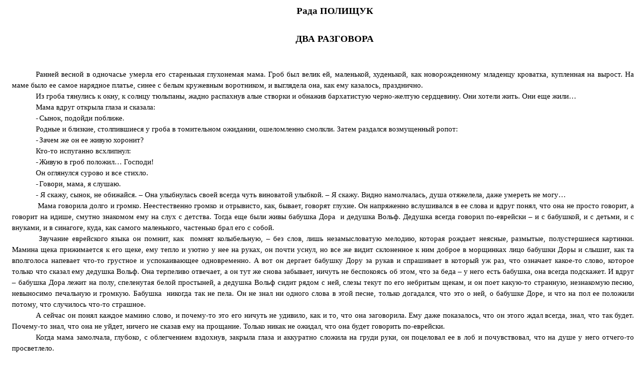

--- FILE ---
content_type: text/html; charset=windows-1251
request_url: https://sunround.com/club/journals/32polish.htm
body_size: 19260
content:
<html><head><title>Artikl</title>
<meta name="Keywords" content="литература проза поэзия израиль израильская русскоязычная рассказы стихи повести эссе  критика статьи обсуждения клуб литераторов писатели поэты тель-авив иерусалим культура реферат сочинение юмор история журналистика пресса журналы  газеты израильтянин репатриант политика терроризм   Э.Баух Д.Байдак Р.Бальмина Н.Басовский Г. Вальдберг Л.Бурштейн   А.Воронель Н.Воронель   Р.Глебова Ф.Гойхман В.Голков M.Заборов М.Зив А.Карабчиевский А.Катаева-Венгер  Э.Корман Шарон рабин нетаниягу Л.Левинзон П.Литвиненко П.Лукаш Г.Марговский П.Межурицкий (секретарь) З.Палванова И.Рисс В.Розен Анна Файн А.Хаенко  Б.Ханукаев М.Черный Д.Шехтер Я.Шехтер Федерация Союзов писателей государства Израиль,  Эфраим Баух, Виталий Кабаков, Нэля Васильницкая, Неся Неплох,    Василий Аксенов,     Елена Аксельрод,    Анатолий Алексин,   Андрей Битов,    Михаил Давидзон,    Андрей Дементьев,     Александр Каневский,     Феликс Кривин,     Ицхак Мерас,    Леонид Финкель,    Александр Шойхет, Анатолий Гланц, Игорь Павлов, Борис Херсонский, Белла Верникова, Татьяна Мартынова, Юрий Михайлик, Петр Межурицкий, Сергей Четвертков, Мария Галина, Валерий Бодылев, Рита Бальмина, Феликс Гойхман, Анна Сон, Павел Лукаш, Владимир Лукаш, Ефим Ярошевский, Ольга Ильницкая, Олег Губарь, Анна Божко, Семен Гринберг, Сусанна Ланс, Елена Гассий, Борис Пастернак"> 

<link rel="stylesheet" type="text/css" href="../main.css">
<META HTTP-EQUIV="Content-Type" CONTENT="text/html; charset=windows-1251"> 
</head>

<p class="MsoNormal" align="center" style="text-align: center; text-indent: 35.4pt; line-height: 150%; margin-left: -2.0cm; margin-right: -18.25pt; margin-top: 0cm; margin-bottom: .0001pt">
<b><span lang="RU" style="font-size:14.0pt;
line-height:150%">Рада ПОЛИЩУК</span></b></p>
<p class="MsoNormal" align="center" style="text-align: center; text-indent: 35.4pt; line-height: 150%; margin-left: -2.0cm; margin-right: -18.25pt; margin-top: 0cm; margin-bottom: .0001pt">
<b><span lang="RU" style="font-size:14.0pt;
line-height:150%">&nbsp;</span></b></p>
<p class="MsoNormal" align="center" style="text-align: center; text-indent: 35.4pt; line-height: 150%; margin-left: -2.0cm; margin-right: -18.25pt; margin-top: 0cm; margin-bottom: .0001pt">
<b><span lang="RU" style="font-size:14.0pt;
line-height:150%">ДВА РАЗГОВОРА</span></b></p>
<p class="MsoNormal" align="center" style="text-align: center; text-indent: 35.4pt; line-height: 150%; margin-left: -2.0cm; margin-right: -18.25pt; margin-top: 0cm; margin-bottom: .0001pt">
<b><span lang="EN-US" style="font-size: 11.0pt; line-height: 150%">&nbsp;</span></b></p>
<p class="MsoNormal" align="center" style="text-align: center; text-indent: 35.4pt; line-height: 150%; margin-left: -2.0cm; margin-right: -18.25pt; margin-top: 0cm; margin-bottom: .0001pt">&nbsp;</p>
<p class="MsoNormal" style="text-align: justify; text-indent: 35.4pt; line-height: 150%; margin-left: -2.0cm; margin-right: -18.25pt; margin-top: 0cm; margin-bottom: .0001pt">
<span lang="RU" style="font-size:11.0pt;line-height:150%">Ранней весной в 
одночасье умерла его старенькая глухонемая мама. Гроб был велик ей, маленькой, 
худенькой, как новорожденному младенцу кроватка, купленная на вырост. На маме 
было ее самое нарядное платье, синее с белым кружевным воротником, и выглядела 
она, как ему казалось, празднично.</span></p>
<p class="MsoNormal" style="text-align: justify; text-indent: 35.4pt; line-height: 150%; margin-left: -2.0cm; margin-right: -18.25pt; margin-top: 0cm; margin-bottom: .0001pt">
<span lang="RU" style="font-size:11.0pt;line-height:150%">Из гроба тянулись к 
окну, к солнцу тюльпаны, жадно распахнув алые створки и обнажив бархатистую 
черно-желтую сердцевину. Они хотели жить. Они еще жили…</span></p>
<p class="MsoNormal" style="text-align: justify; text-indent: 35.4pt; line-height: 150%; margin-left: -2.0cm; margin-right: -18.25pt; margin-top: 0cm; margin-bottom: .0001pt">
<span lang="RU" style="font-size:11.0pt;line-height:150%">Мама вдруг открыла 
глаза и сказала: </span></p>
<p class="MsoNormal" style="text-align: justify; text-indent: 35.4pt; line-height: 150%; margin-left: -2.0cm; margin-right: -18.25pt; margin-top: 0cm; margin-bottom: .0001pt">
<span lang="RU" style="font-size:11.0pt;line-height:150%">-<span style="font:7.0pt &quot;Times New Roman&quot;">
</span></span><span lang="RU" style="font-size:11.0pt;
line-height:150%">Сынок, подойди поближе.</span></p>
<p class="MsoBodyText" style="text-indent: 35.4pt; line-height: 150%; margin-left: -2.0cm; margin-right: -18.25pt; margin-top: 0cm; margin-bottom: .0001pt">
<span lang="RU" style="font-size:11.0pt;line-height:
150%">Родные и близкие, столпившиеся у гроба в томительном 
ожидании, ошеломленно смолкли. Затем раздался возмущенный 
ропот:</span></p>
<p class="MsoNormal" style="text-align: justify; text-indent: 35.4pt; line-height: 150%; margin-left: -2.0cm; margin-right: -18.25pt; margin-top: 0cm; margin-bottom: .0001pt">
<span lang="RU" style="font-size:11.0pt;line-height:150%">-<span style="font:7.0pt &quot;Times New Roman&quot;">
</span></span><span lang="RU" style="font-size:11.0pt;
line-height:150%">Зачем же он ее живую хоронит?</span></p>
<p class="MsoNormal" style="text-align: justify; text-indent: 35.4pt; line-height: 150%; margin-left: -2.0cm; margin-right: -18.25pt; margin-top: 0cm; margin-bottom: .0001pt">
<span lang="RU" style="font-size:11.0pt;line-height:150%">Кто-то испуганно 
всхлипнул:</span></p>
<p class="MsoNormal" style="text-align: justify; text-indent: 35.4pt; line-height: 150%; margin-left: -2.0cm; margin-right: -18.25pt; margin-top: 0cm; margin-bottom: .0001pt">
<span lang="RU" style="font-size:11.0pt;line-height:150%">-<span style="font:7.0pt &quot;Times New Roman&quot;">
</span></span><span lang="RU" style="font-size:11.0pt;
line-height:150%">Живую в гроб положил… Господи!</span></p>
<p class="MsoNormal" style="text-align: justify; text-indent: 35.4pt; line-height: 150%; margin-left: -2.0cm; margin-right: -18.25pt; margin-top: 0cm; margin-bottom: .0001pt">
<span lang="RU" style="font-size:11.0pt;line-height:150%">Он оглянулся сурово и 
все стихло.</span></p>
<p class="MsoNormal" style="text-align: justify; text-indent: 35.4pt; line-height: 150%; margin-left: -2.0cm; margin-right: -18.25pt; margin-top: 0cm; margin-bottom: .0001pt">
<span lang="RU" style="font-size:11.0pt;line-height:150%">-<span style="font:7.0pt &quot;Times New Roman&quot;">
</span></span><span lang="RU" style="font-size:11.0pt;
line-height:150%">Говори, мама, я слушаю.</span></p>
<p class="MsoBodyTextIndent" style="text-indent: 35.4pt; line-height: 150%; margin-left: -2.0cm; margin-right: -18.25pt; margin-top: 0cm; margin-bottom: .0001pt">
<span lang="RU" style="font-size:11.0pt;
line-height:150%">- Я скажу, сынок, не обижайся. – Она улыбнулась своей всегда 
чуть виноватой улыбкой. – Я скажу. Видно намолчалась, душа отяжелела, даже 
умереть не могу…</span></p>
<p class="MsoBodyTextIndent" style="text-indent: 35.4pt; line-height: 150%; margin-left: -2.0cm; margin-right: -18.25pt; margin-top: 0cm; margin-bottom: .0001pt">
<span lang="RU" style="font-size:11.0pt;
line-height:150%">&nbsp;Мама говорила долго и громко. Неестественно громко и 
отрывисто, как, бывает, говорят глухие. Он напряженно вслушивался в ее слова и 
вдруг понял, что она не просто говорит, а говорит на идише, смутно знакомом ему 
на слух с детства. Тогда еще были живы бабушка Дора&nbsp; и дедушка Вольф. Дедушка 
всегда говорил по-еврейски – и с бабушкой, и с детьми, и с внуками, и в 
синагоге, куда, как самого маленького, частенько брал его с собой.</span></p>
<p class="MsoBodyTextIndent" style="text-indent: 35.4pt; line-height: 150%; margin-left: -2.0cm; margin-right: -18.25pt; margin-top: 0cm; margin-bottom: .0001pt">
<span lang="RU" style="font-size:11.0pt;
line-height:150%">&nbsp;Звучание еврейского языка он помнит, как&nbsp; помнят колыбельную, 
– без слов, лишь незамысловатую мелодию, которая рождает неясные, размытые, 
полустершиеся картинки. Мамина щека прижимается к его щеке, ему тепло и уютно у 
нее на руках, он почти уснул, но все же видит склоненное к ним доброе в 
морщинках лицо бабушки Доры и слышит, как та вполголоса напевает что-то грустное 
и успокаивающее одновременно. А вот он дергает бабушку Дору за рукав и 
спрашивает в который уж раз, что означает какое-то слово, которое только что 
сказал ему дедушка Вольф. Она терпеливо отвечает, а он тут же снова забывает, 
ничуть не беспокоясь об этом, что за беда – у него есть бабушка, она всегда 
подскажет. И вдруг – бабушка Дора лежит на полу, спеленутая белой простыней, а 
дедушка Вольф сидит рядом с ней, слезы текут по его небритым щекам, и он поет 
какую-то странную, незнакомую песню, невыносимо печальную и громкую. Бабушка&nbsp; 
никогда так не пела. Он не знал ни одного слова в этой песне, только догадался, 
что это о ней, о бабушке Доре, и что на пол ее положили потому, что случилось 
что-то страшное. </span></p>
<p class="MsoNormal" style="text-align: justify; text-indent: 35.4pt; line-height: 150%; margin-left: -2.0cm; margin-right: -18.25pt; margin-top: 0cm; margin-bottom: .0001pt">
<span lang="RU" style="font-size:11.0pt;line-height:150%">А сейчас он понял 
каждое мамино слово, и почему-то это его ничуть не удивило, как и то, что она 
заговорила. Ему даже показалось, что он этого ждал всегда, знал, что так будет. 
Почему-то знал, что она не уйдет, ничего не сказав ему на прощание. Только никак 
не ожидал, что она будет говорить по-еврейски.</span></p>
<p class="MsoNormal" style="text-align: justify; text-indent: 35.4pt; line-height: 150%; margin-left: -2.0cm; margin-right: -18.25pt; margin-top: 0cm; margin-bottom: .0001pt">
<span lang="RU" style="font-size:11.0pt;line-height:150%">Когда мама замолчала, 
глубоко, с облегчением вздохнув, закрыла глаза и аккуратно сложила на груди 
руки, он поцеловал ее в лоб и почувствовал, что на душе у него отчего-то 
просветлело.</span></p>
<p class="MsoNormal" style="text-align: justify; text-indent: 35.4pt; line-height: 150%; margin-left: -2.0cm; margin-right: -18.25pt; margin-top: 0cm; margin-bottom: .0001pt">
<span lang="RU" style="font-size:11.0pt;line-height:150%">&nbsp;</span></p>
<p class="MsoNormal" style="text-align: justify; text-indent: 35.4pt; line-height: 150%; margin-left: -2.0cm; margin-right: -18.25pt; margin-top: 0cm; margin-bottom: .0001pt">
<span lang="RU" style="font-size:11.0pt;line-height:150%">&nbsp;Гробовую тишину 
разбил резкий пронзительный звон…</span></p>
<p class="MsoNormal" style="text-align: justify; text-indent: 35.4pt; line-height: 150%; margin-left: -2.0cm; margin-right: -18.25pt; margin-top: 0cm; margin-bottom: .0001pt">
<span lang="RU" style="font-size:11.0pt;line-height:150%">Нажав на кнопку 
будильника, он спрыгнул на пол, потянулся до хруста, зевнул, и наступило 
обычное, буднее утро. Он делал зарядку, принимал душ, ел овсяную кашу, пил кофе, 
лениво перелистывая газету, – все как обычно. А внутри что-то ныло и скреблось, 
будто случилось непоправимое или вот-вот случится. Он попытался вспомнить, не 
поссорился ли вчера с женой или с сыном. Да нет, чепуха какая, они никогда не 
ссорятся. И на работе у него все в порядке. У него вообще все хорошо, он человек 
преуспевающий и благополучный.</span></p>
<p class="MsoNormal" style="text-align: justify; text-indent: 35.4pt; line-height: 150%; margin-left: -2.0cm; margin-right: -18.25pt; margin-top: 0cm; margin-bottom: .0001pt">
<span lang="RU" style="font-size:11.0pt;line-height:150%">Тогда&nbsp; - что же?</span></p>
<p class="MsoNormal" style="text-align: justify; text-indent: 35.4pt; line-height: 150%; margin-left: -2.0cm; margin-right: -18.25pt; margin-top: 0cm; margin-bottom: .0001pt">
<span lang="RU" style="font-size:11.0pt;line-height:150%">Поделился своим 
настроением с женой. Она пожала плечами спросонья, пробормотала:</span></p>
<p class="MsoNormal" style="text-align: justify; text-indent: 35.4pt; line-height: 150%; margin-left: -2.0cm; margin-right: -18.25pt; margin-top: 0cm; margin-bottom: .0001pt">
<span lang="RU" style="font-size:11.0pt;line-height:150%">-<span style="font:7.0pt &quot;Times New Roman&quot;">
</span></span><span lang="RU" style="font-size:11.0pt;
line-height:150%">Может, приснилось что-нибудь?</span></p>
<p class="MsoNormal" style="text-align: justify; text-indent: 35.4pt; line-height: 150%; margin-left: -2.0cm; margin-right: -18.25pt; margin-top: 0cm; margin-bottom: .0001pt">
<span lang="RU" style="font-size:11.0pt;line-height:150%">-<span style="font:7.0pt &quot;Times New Roman&quot;">
</span></span><span lang="RU" style="font-size:11.0pt;
line-height:150%">Да нет, ты же знаешь – мне никогда ничего не снится.</span></p>
<p class="MsoBodyTextIndent" style="text-indent: 35.4pt; line-height: 150%; margin-left: -2.0cm; margin-right: -18.25pt; margin-top: 0cm; margin-bottom: .0001pt">
<span lang="RU" style="font-size:11.0pt;
line-height:150%">И все же задумался, припоминая. Нет, не помнит.</span></p>
<p class="MsoNormal" style="text-align: justify; text-indent: 35.4pt; line-height: 150%; margin-left: -2.0cm; margin-right: -18.25pt; margin-top: 0cm; margin-bottom: .0001pt">
<span lang="RU" style="font-size:11.0pt;line-height:150%">Но прежде, чем выйти 
из дома, сам не знает зачем, заглянул в комнату матери. Несмотря на ранний час, 
она не спала, одетая и тщательно, будто на праздник, причесанная, сидела на 
диванчике и что-то читала. Он залюбовался ею: высокий пучок белых пушистых волос 
на затылке, изящный поворот головы, длинные черные ресницы и глаза 
голубые-голубые, как летнее небо ранним утром. «Моя мама самая красивая» – 
подумал восхищенно, как в детстве, и вдруг словно впервые увидел, как похожа она 
на бабушку Дору, про которую все говорили&nbsp; - красавица, королева, и ему это 
очень нравилось, хотя бабушка всегда казалась ему старенькой. А мама нет, он 
даже не заметил, когда она поседела.&nbsp; Впрочем, это говорит лишь о его невнимании 
к ней – вечно некогда, вечно куда-то спешит, после того, как они съехались в 
одну квартиру, все заботы о матери переложил на жену и успокоился.</span></p>
<p class="MsoNormal" style="text-align: justify; text-indent: 35.4pt; line-height: 150%; margin-left: -2.0cm; margin-right: -18.25pt; margin-top: 0cm; margin-bottom: .0001pt">
<span lang="RU" style="font-size:11.0pt;line-height:150%">Почувствовав, что 
кто-то вошел, мама отложила книгу и удивленно взглянула на него.</span></p>
<p class="MsoNormal" style="text-align: justify; text-indent: 35.4pt; line-height: 150%; margin-left: -2.0cm; margin-right: -18.25pt; margin-top: 0cm; margin-bottom: .0001pt">
<span lang="RU" style="font-size:11.0pt;line-height:150%">-<span style="font:7.0pt &quot;Times New Roman&quot;">
</span></span><span lang="RU" style="font-size:11.0pt;
line-height:150%">Почему ты не спишь? – жестами спросил он.</span></p>
<p class="MsoNormal" style="text-align: justify; text-indent: 35.4pt; line-height: 150%; margin-left: -2.0cm; margin-right: -18.25pt; margin-top: 0cm; margin-bottom: .0001pt">
<span lang="RU" style="font-size:11.0pt;line-height:150%">-<span style="font:7.0pt &quot;Times New Roman&quot;">
</span></span><span lang="RU" style="font-size:11.0pt;
line-height:150%">Я всегда встаю рано. Просто не выхожу, чтобы не мешать вам.</span></p>
<p class="MsoBodyTextIndent" style="text-indent: 35.4pt; line-height: 150%; margin-left: -2.0cm; margin-right: -18.25pt; margin-top: 0cm; margin-bottom: .0001pt">
<span lang="RU" style="font-size:11.0pt;
line-height:150%">Мама говорила, как всегда беззвучно шевеля губами, а ему вдруг 
показалось, что он слышит громкий отрывистый голос и незнакомые слова, 
пробуждающие какие-то неясные воспоминания. Просто наваждение!</span></p>
<p class="MsoNormal" style="text-align: justify; text-indent: 35.4pt; line-height: 150%; margin-left: -2.0cm; margin-right: -18.25pt; margin-top: 0cm; margin-bottom: .0001pt">
<span lang="RU" style="font-size:11.0pt;line-height:150%">-<span style="font:7.0pt &quot;Times New Roman&quot;">
</span></span><span lang="RU" style="font-size:11.0pt;
line-height:150%">У тебя случилось что-нибудь?</span></p>
<p class="MsoNormal" style="text-align: justify; text-indent: 35.4pt; line-height: 150%; margin-left: -2.0cm; margin-right: -18.25pt; margin-top: 0cm; margin-bottom: .0001pt">
<span lang="RU" style="font-size:11.0pt;line-height:150%">-<span style="font:7.0pt &quot;Times New Roman&quot;">
</span></span><span lang="RU" style="font-size:11.0pt;
line-height:150%">Нет, с чего ты взяла? Все в порядке.</span></p>
<p class="MsoBodyTextIndent" style="text-indent: 35.4pt; line-height: 150%; margin-left: -2.0cm; margin-right: -18.25pt; margin-top: 0cm; margin-bottom: .0001pt">
<span lang="RU" style="font-size:11.0pt;
line-height:150%">Но отчего он не может уйти, ведь уже опаздывает на работу?</span></p>
<p class="MsoBodyTextIndent" style="text-indent: 35.4pt; line-height: 150%; margin-left: -2.0cm; margin-right: -18.25pt; margin-top: 0cm; margin-bottom: .0001pt">
<span lang="RU" style="font-size:11.0pt;
line-height:150%">И вдруг его словно прорвало:</span></p>
<p class="MsoBodyTextIndent" style="text-indent: 35.4pt; line-height: 150%; margin-left: -2.0cm; margin-right: -18.25pt; margin-top: 0cm; margin-bottom: .0001pt">
<span lang="RU" style="font-size:11.0pt;line-height:150%">-<span style="font:7.0pt &quot;Times New Roman&quot;">
</span></span><span lang="RU" style="font-size:11.0pt;
line-height:150%">Ты не обижайся, мама… Дела и дела… На работе рвусь из 
последних сил, чтоб не отстать от молодых и виду не показать, что боюсь. Они 
сейчас все такие «крутые».</span></p>
<p class="MsoBodyTextIndent" style="text-indent: 35.4pt; line-height: 150%; margin-left: -2.0cm; margin-right: -18.25pt; margin-top: 0cm; margin-bottom: .0001pt">
<span lang="RU" style="font-size:11.0pt;line-height:150%">Взглянул на нее, 
увидел, что она поняла – словечко из&nbsp; Вадькиного жаргона. Заговорил снова:
</span></p>
<p class="MsoBodyTextIndent" style="text-indent: 35.4pt; line-height: 150%; margin-left: -2.0cm; margin-right: -18.25pt; margin-top: 0cm; margin-bottom: .0001pt">
<span lang="RU" style="font-size:11.0pt;line-height:150%">– Алла все время 
хандрит, не знаешь, как угодить. Да ее можно понять, весь дом на ней держится и 
работа нелегкая. Вадька тоже сам себе на уме, пуп земли, слова ему не скажи… Ты 
не слышишь ничего, тебе кажется, что все у нас тихо и мирно.</span></p>
<p class="MsoBodyTextIndent" style="text-indent: 35.4pt; line-height: 150%; margin-left: -2.0cm; margin-right: -18.25pt; margin-top: 0cm; margin-bottom: .0001pt">
<span lang="RU" style="font-size:11.0pt;
line-height:150%">Краем глаза он увидел, как она покачала головой из стороны в 
сторону, но не мог остановиться – все говорил и говорил, резко и возбужденно 
жестикулируя. И вдруг успокоился, оттого что не слышал своего голоса, и никто не 
спорил с ним, не возражал. Сам с собою, беззвучно, он частенько беседовал, 
выплескивая все, что накопилось в душе. Зачем только мать побеспокоил – у&nbsp; него 
все в норме, ничего не случилось.</span></p>
<p class="MsoNormal" style="text-align: justify; text-indent: 35.4pt; line-height: 150%; margin-left: -2.0cm; margin-right: -18.25pt; margin-top: 0cm; margin-bottom: .0001pt">
<span lang="RU" style="font-size:11.0pt;line-height:150%">Взглянул на нее 
виновато – по ее лицу медленно текли слезы.</span></p>
<p class="MsoNormal" style="text-align: justify; text-indent: 35.4pt; line-height: 150%; margin-left: -2.0cm; margin-right: -18.25pt; margin-top: 0cm; margin-bottom: .0001pt">
<span lang="RU" style="font-size:11.0pt;line-height:150%">- К тебе&nbsp; совсем 
перестал заходить, - промямлил вдруг и захотелось поскорее уйти.</span></p>
<p class="MsoNormal" style="text-align: justify; text-indent: 35.4pt; line-height: 150%; margin-left: -2.0cm; margin-right: -18.25pt; margin-top: 0cm; margin-bottom: .0001pt">
<span lang="RU" style="font-size:11.0pt;line-height:150%">- Не беспокойся, 
сынок, у меня все хорошо. Иди, опоздаешь на работу. </span></p>
<p class="MsoNormal" style="text-align: justify; text-indent: 35.4pt; line-height: 150%; margin-left: -2.0cm; margin-right: -18.25pt; margin-top: 0cm; margin-bottom: .0001pt">
<span lang="RU" style="font-size:11.0pt;line-height:150%">- Прости, мама.</span></p>
<p class="MsoNormal" style="text-align: justify; text-indent: 35.4pt; line-height: 150%; margin-left: -2.0cm; margin-right: -18.25pt; margin-top: 0cm; margin-bottom: .0001pt">
<span lang="RU" style="font-size:11.0pt;line-height:150%">&nbsp;</span></p>
<p class="MsoNormal" style="text-align: justify; text-indent: 35.4pt; line-height: 150%; margin-left: -2.0cm; margin-right: -18.25pt; margin-top: 0cm; margin-bottom: .0001pt">
<span lang="RU" style="font-size:11.0pt;line-height:150%">Когда через полгода 
мама умерла, в одночасье, тихо и необременительно, как и жила, все было как в 
том сне, который он вспомнил весь, до мельчайших подробностей: и большой, не по 
росту гроб, и живые головки тюльпанов, и нарядное платье, и праздничный вид.</span></p>
<p class="MsoNormal" style="text-align: justify; text-indent: 35.4pt; line-height: 150%; margin-left: -2.0cm; margin-right: -18.25pt; margin-top: 0cm; margin-bottom: .0001pt">
<span lang="RU" style="font-size:11.0pt;line-height:150%">Только он точно знал, 
что мама никогда больше не заговорит, ни по-еврейски, ни по-русски, ни жестами. 
Они все успели сказать друг другу. Он прощался с ней молча, а губы сами собой 
шевелились, произнося слова древней молитвы на не понятном ему языке. Он 
вспомнил плач дедушки Вольфа над телом бабушки Доры и услышал невыразимо 
печальную и громкую музыку, которую могла слышать еще только его глухонемая 
мама.</span></p>
<p class="MsoNormal" style="text-align: justify; text-indent: 35.4pt; line-height: 150%; margin-left: -2.0cm; margin-right: -18.25pt; margin-top: 0cm; margin-bottom: .0001pt">
<span lang="RU" style="font-size:11.0pt;line-height:150%">&nbsp;</span></p>
<p class="MsoNormal" align="center" style="text-align: center; text-indent: 35.4pt; line-height: 150%; margin-left: -2.0cm; margin-right: -18.25pt; margin-top: 0cm; margin-bottom: .0001pt">
<span lang="RU" style="font-size:11.0pt;line-height:150%">&nbsp;<b>Рада ПОЛИЩУК</b></span></p>
<p class="MsoNormal" align="center" style="text-align: center; text-indent: 35.4pt; line-height: 150%; margin-left: -2.0cm; margin-right: -18.25pt; margin-top: 0cm; margin-bottom: .0001pt">
<b><span lang="RU" style="font-size:11.0pt;
line-height:150%">&nbsp; </span></b></p>
<p class="MsoNormal" align="center" style="text-align: center; text-indent: 35.4pt; margin-left: -2.0cm; margin-right: -18.25pt; margin-top: 0cm; margin-bottom: .0001pt">
<b><span lang="RU" style="font-size:
11.0pt;color:black">&nbsp; </span><u>
<span lang="RU" style="font-size:11.0pt">КОТЛЕТЫ В КОМПОТЕ</span></u></b></p>
<p class="MsoNormal" align="center" style="text-align: center; text-indent: 35.4pt; line-height: 150%; margin-left: -2.0cm; margin-right: -18.25pt; margin-top: 0cm; margin-bottom: .0001pt">
<b><u>
<span style="text-decoration: none; font-size: 11.0pt; line-height: 150%" lang="RU">
&nbsp;</span></u></b></p>
<p class="MsoNormal" align="center" style="text-align: center; text-indent: 35.4pt; line-height: 150%; margin-left: -2.0cm; margin-right: -18.25pt; margin-top: 0cm; margin-bottom: .0001pt">
<u>
<span style="text-decoration: none; font-size: 11.0pt; line-height: 150%" lang="RU">
&nbsp;</span></u></p>
<p class="MsoNormal" style="text-align: justify; text-indent: 35.4pt; line-height: 150%; margin-left: -2.0cm; margin-right: -18.25pt; margin-top: 0cm; margin-bottom: .0001pt">
<span lang="RU" style="font-size:11.0pt;line-height:150%">По всему городу были 
развешаны рекламы: «Котлеты в Компоте!!! Котлеты в Компоте!!!».&nbsp; Одесские 
штучки. Где вы такое видели – котлеты в компоте?</span></p>
<p class="MsoNormal" style="text-align: justify; text-indent: 35.4pt; line-height: 150%; margin-left: -2.0cm; margin-right: -18.25pt; margin-top: 0cm; margin-bottom: .0001pt">
<span lang="RU" style="font-size:11.0pt;line-height:150%">&nbsp;</span></p>
<p class="MsoNormal" style="text-align: justify; text-indent: 35.4pt; line-height: 150%; margin-left: -2.0cm; margin-right: -18.25pt; margin-top: 0cm; margin-bottom: .0001pt">
<span lang="RU" style="font-size:11.0pt;line-height:150%">Вы не видели, я 
видела.</span></p>
<p class="MsoNormal" style="text-align: justify; text-indent: 35.4pt; line-height: 150%; margin-left: -2.0cm; margin-right: -18.25pt; margin-top: 0cm; margin-bottom: .0001pt">
<span lang="RU" style="font-size:11.0pt;line-height:150%">Ах, Боже мой, когда 
это было!</span></p>
<p class="MsoNormal" style="text-align: justify; text-indent: 35.4pt; line-height: 150%; margin-left: -2.0cm; margin-right: -18.25pt; margin-top: 0cm; margin-bottom: .0001pt">
<span lang="RU" style="font-size:11.0pt;line-height:150%">Тети М<i>а</i>лины 
котлеты в компоте. За каждые полкотлеты – кружка душистого сладкого, компота из 
инжира, алычи, абрикоса, груши, айвы, дыни, с одуряющим запахом корицы. Ради 
этого компота мы иногда съедали по две котлеты. Мама глазам не верила, а тетя 
Маля говорила, довольная собой: </span></p>
<p class="MsoNormal" style="text-align: justify; text-indent: 35.4pt; line-height: 150%; margin-left: -2.0cm; margin-right: -18.25pt; margin-top: 0cm; margin-bottom: .0001pt">
<span lang="RU" style="font-size:11.0pt;line-height:150%">– Девочки, Идочка, 
должны быть пухленькие, мягонькие, круглые, как шанежки, чтоб их скушать 
хотелось. Вот как я, например. Изюня от меня уж скоро двадцать лет &nbsp;по кусочку 
откусывает, а я целехонька, еще полвека с голода не помрет. </span></p>
<p class="MsoNormal" style="text-align: justify; text-indent: 35.4pt; line-height: 150%; margin-left: -2.0cm; margin-right: -18.25pt; margin-top: 0cm; margin-bottom: .0001pt">
<span lang="RU" style="font-size:11.0pt;line-height:150%">Смеется, широко открыв 
рот, обнажив белые зубы, один к одному, как на плакате в кабинете дантиста. Так 
Изюня дантист и есть, он от нее не только откусывает, но и за зубами ее 
пристрастно приглядывает, как лицо, заинтересованное в первую очередь. Ее зубы – 
предмет его профессиональной гордости. Свои запустил, уже не поправить – до 
остолбенения&nbsp; боится бормашины и всяких других манипуляций в полости рта.&nbsp;
</span></p>
<p class="MsoNormal" style="text-align: justify; text-indent: 35.4pt; line-height: 150%; margin-left: -2.0cm; margin-right: -18.25pt; margin-top: 0cm; margin-bottom: .0001pt">
<span lang="RU" style="font-size:11.0pt;line-height:150%">– Малюня, малышка моя, 
девочка моя маленькая, со мной не пропадешь, – бахвалится Изюня и головой ей в 
подмышку тыкается, выше не достает. </span></p>
<p class="MsoNormal" style="text-align: justify; text-indent: 35.4pt; line-height: 150%; margin-left: -2.0cm; margin-right: -18.25pt; margin-top: 0cm; margin-bottom: .0001pt">
<span lang="RU" style="font-size:11.0pt;line-height:150%">А ничего смешного нет. 
С войны вернулся с&nbsp; двумя боевыми медалями «За отвагу» и «За боевые заслуги», 
другие медали получал, как все выжившие, по месту жительства – к круглым датам 
войны, уже в мирное время, когда на дантиста учился не по своей воле. Отец 
завещал перед смертью: дед дантистом был, я – дантист, и ты дантистом будешь. 
Никаких возражений не принял, да не хватило у Изюни сил с умирающим спорить. И 
не исполнить волю отца не смог, и мать умоляюще посматривала, подгоняла, молча – 
давай, сынок, читал он в ее глазах, давай, люди ждут, кресло отца простаивать не 
должно, и я без жужжания бормашины долго не протяну, привыкла, от тишины 
погибаю. Так и решилась его судьба. А видел он себя портным женского платья, 
такую мечту с детства имел. Представлял, как будет из красивых тканей вырезать 
платья причудливого фасона и, надев на руку подушечку с булавками, накалывать на 
манекен наряд за нарядом.</span></p>
<p class="MsoNormal" style="text-align: justify; text-indent: 35.4pt; line-height: 150%; margin-left: -2.0cm; margin-right: -18.25pt; margin-top: 0cm; margin-bottom: .0001pt">
<span lang="RU" style="font-size:11.0pt;line-height:150%">Отчасти мечта сбылась, 
Малюню свою он обшивает по полной программе – от нижних сорочек до зимнего 
пальто, отороченного мехом. Дантист он хороший, справный, очереди в его кабинет 
не переводятся, но душа молчит, будто отлетает на время по своим неотложным 
надобностям. А ст<i>о</i>ит лишь портновскую иглу в руки взять, душа 
возвращается, и ладная такая песня на два голоса складывается у них, не 
прерывать бы ее никогда. И что примечательно – зубы лечит правой рукой, как все, 
а шьет и кроит – левой, никто так не учил, само по себе вышло, иначе и быть не 
могло. Левая рука ближе к сердцу.</span></p>
<p class="MsoNormal" style="text-align: justify; text-indent: 35.4pt; line-height: 150%; margin-left: -2.0cm; margin-right: -18.25pt; margin-top: 0cm; margin-bottom: .0001pt">
<span lang="RU" style="font-size:11.0pt;line-height:150%">Кроме Малюни он никому 
не шьет, сколько бы ни просили, какие бы деньги ни предлагали. Она и ходит по 
Одессе такая обособленная, со своими басками, рюшами и гофрированными крылышками 
Изюниного кроя – для нее специально, для нее одной.&nbsp; А он сам, обычно, то сзади, 
то сбоку идет неприметно, с гордостью осматривая творение рук своих, себя не 
выпячивает. Итак все знают: впереди – Маля, поодаль – Изюня. Единое целое. Такая 
о них молва ходит. Может, и завидует кто, наверняка даже, как без этого 
проживешь, но они дурного глаза не чувствуют и сами никому зла не желают.</span></p>
<p class="MsoNormal" style="text-align: justify; text-indent: 35.4pt; line-height: 150%; margin-left: -2.0cm; margin-right: -18.25pt; margin-top: 0cm; margin-bottom: .0001pt">
<span lang="RU" style="font-size:11.0pt;line-height:150%">Они друг в дружке души 
не чаяли, от самой первой встречи и каждый прожитый вместе день. Не понаслышке 
знали, что такое любовь.</span></p>
<p class="MsoNormal" style="text-align: justify; text-indent: 35.4pt; line-height: 150%; margin-left: -2.0cm; margin-right: -18.25pt; margin-top: 0cm; margin-bottom: .0001pt">
<span lang="RU" style="font-size:11.0pt;line-height:150%">А первая встреча была 
– умора что такое, слезами обольешься. Изюня шел по городу от вокзала к Привозу, 
горько смотреть на него – в чем только жизнь теплилась: худюсенький, солдатские 
брюки, поддернутые ремнем, болтались на тоненьких ножках, подметая тротуар, как&nbsp; 
матросские клеши, только без того нарочитого шика, что царил до войны&nbsp; на 
Приморском бульваре. В правой руке неловко волочил большой, не по росту ему, 
вещмешок, потертый, перевязанный по горловине толстой крученой веревкой. Шел, 
оглядывался по сторонам, будто потерял кого-то или сам потерялся, и глаза 
навыкате под черными густыми бровями вот-вот заплачут. А ведь радость какая – с 
войны живой домой вернулся.</span></p>
<p class="MsoNormal" style="text-align: justify; text-indent: 35.4pt; line-height: 150%; margin-left: -2.0cm; margin-right: -18.25pt; margin-top: 0cm; margin-bottom: .0001pt">
<span lang="RU" style="font-size:11.0pt;line-height:150%">Таким его Маля 
увидела, неся домой с Привоза кошелку с продуктами, не бог весть что, а все же и 
рыба появилась, бычки и скумбрия, синеньких не было, а вот картошка, огурчики, 
лук поспели. Жить можно. И война закончилась, проклятая. Кто не от горя, тот от 
радости плачет. И Маля плачет со всеми вместе. Мама умерла давно, она еще 
девчонкой бегала по двору, в дочки-матери играла, а мамы не было. Папа умер 
перед самой войной, дома, в своей постели от рака легкого, который не лечится. 
Аккурат успел – в мае сорок первого она его похоронила, еще все родственники на 
местах были. По обряду, как положено, похоронили на старом еврейском кладбище, 
над могилой постояли недолго, помолились, погоревали, поговорили о том, о сем и 
разошлись, обнялись на прощание, руки пожали или просто кивком головы. Не все 
так гладко в семье было. А у кого все гладко? Бывало только смерть на кладбище и 
сводила от случая к случаю, обычай предков соблюдали – для чтения кадиша над 
покойным миньян нужен – десять взрослых мужчин, смерть не тот случай, когда 
отлынуть можно, все приходили, подвести нельзя. Кто ж знал в тот раз, что многие 
больше и не свидятся на этом свете – кто по Старопортофранковской, по «дороге 
смерти» в вечность ушел, только боль в сердце и имена в памяти остались, кто на 
полях войны погиб или пропал без вести, таких много было. Из эвакуации 
только-только возвращаться стали понемногу, постаревшие, уставшие от разлук и 
тревоги, с опаской жилье свое не найти, пусть будет&nbsp; плохонькое, молились, какое 
сохранилось – да свое, с мыслями – как жить дальше после всего, что случилось. 
Как жить?</span></p>
<p class="MsoNormal" style="text-align: justify; text-indent: 35.4pt; line-height: 150%; margin-left: -2.0cm; margin-right: -18.25pt; margin-top: 0cm; margin-bottom: .0001pt">
<span lang="RU" style="font-size:11.0pt;line-height:150%">А жить надо.</span></p>
<p class="MsoNormal" style="text-align: justify; text-indent: 35.4pt; line-height: 150%; margin-left: -2.0cm; margin-right: -18.25pt; margin-top: 0cm; margin-bottom: .0001pt">
<span lang="RU" style="font-size:11.0pt;line-height:150%">Они буквально 
столкнулись на мощеной булыжником мостовой, Изюня ткнулся головой Мале в спину. 
Маля вскрикнула от неожиданности, а оглянувшись, увидела черные угольные глаза 
навыкате с застывшей в них тоской и недоверчивую улыбку в уголках губ. Заныло, 
загорелось в низу живота и потекло обжигающей волной вверх к горлу. Она коротко 
вскрикнула и вдруг, сама не понимая, что делает, прижала его к своей груди, 
вмяла в себя, как в большую пуховую подушку, он доверчиво влип в нее и затих. От 
жалости к нему ее зазнобило, отлетели куда-то все уличные шумы – громкие голоса 
прохожих, звон трамваев, гудки клаксонов, крики кондукторов…&nbsp; Тишина накрыла их, 
надолго ли – не помнят ни он, ни она. </span></p>
<p class="MsoNormal" style="text-align: justify; text-indent: 35.4pt; line-height: 150%; margin-left: -2.0cm; margin-right: -18.25pt; margin-top: 0cm; margin-bottom: .0001pt">
<span lang="RU" style="font-size:11.0pt;line-height:150%">Так началась любовь.</span></p>
<p class="MsoNormal" style="text-align: justify; text-indent: 35.4pt; line-height: 150%; margin-left: -2.0cm; margin-right: -18.25pt; margin-top: 0cm; margin-bottom: .0001pt">
<span lang="RU" style="font-size:11.0pt;line-height:150%">А вскорости и 
совместная жизнь в Изюниной двухкомнатной квартире на Чичерина угол Пушкинской, 
где одна комната была по всей науке оборудованным кабинетом дантиста, вторая – 
спальней, столовой и кухней одновременно. Маля, по странному стечению 
обстоятельств, жила тоже на Чичерина, на другом конце улицы близко от 
трамвайного круга рядом с Лонжероном. Жила на птичьих правах, баба Наташа, 
старая дворничиха, теперь тоже&nbsp; одинокая, как Маля, выделила ей угол в 
дворницком домишке в глубине двора. Пожалела, потому что их квартиру из одной 
комнаты с темным чуланчиком и небольшим палисадником, всегда утопающим в цветах 
– от весны до глубокой осени, заняли пришлые люди, и отдавать никакого намерения 
не имели. Баба Наташа помнила, как весело жили они здесь всей семьей, как мама 
пела и водила хороводы с детьми, читала вслух книжки, смеялась звонко, 
заразительно счастливым смехом и угасла постепенно, как лучина, –&nbsp; мелом 
выбелило щеки, нос заострился, губы посинели. Скоротечная чахотка. Только глаза, 
синие, как васильки в поле, до последнего сияли ясным светом. Помнила, как к 
папе приходили за советом и утешением из окрестных домов и дворов, и даже не 
евреи называли его уважительно «ребе». И как устроили посреди двора в 
виноградной беседке поминки по «ребе», хоть и не положено по еврейским строгим 
правилам – тоже помнила.</span></p>
<p class="MsoNormal" style="text-align: justify; text-indent: 35.4pt; line-height: 150%; margin-left: -2.0cm; margin-right: -18.25pt; margin-top: 0cm; margin-bottom: .0001pt">
<span lang="RU" style="font-size:11.0pt;line-height:150%">Ах, что бы Маля 
делала, если б не баба Наташа, – ума не приложить. Она так рвалась домой в 
Одессу из казахского поселка Джусалы, где прожила три с половиной года в пустыне 
Кызыл-кум.&nbsp; Маля, морская душа, пловчиха, одесситка до мозга костей. «Морячка 
Маля как-то в мае…» – это про нее пели ребята из соседних дворов. И самая 
толстая из всех девчонок в школе – жиртрестпромсосиска, плавать она могла 
часами, как дельфин. Без моря нет ей жизни. В Одессу, в Одессу! На Лонжерон! 
Скорее – в Одессу! </span></p>
<p class="MsoNormal" style="text-align: justify; text-indent: 35.4pt; line-height: 150%; margin-left: -2.0cm; margin-right: -18.25pt; margin-top: 0cm; margin-bottom: .0001pt">
<span lang="RU" style="font-size:11.0pt;line-height:150%">А ее там никто не 
ждал, и дома у нее не было. Только могилы на старом еврейском кладбище. Она из 
первых вернулась в родной опустевший город, и одна родная душа приветила ее – 
баба Наташа, суровая, неразговорчивая, с тяжелым взглядом из-под насупленных 
бровей. Беседы никакие не вели, изредка перекидывались словом-другим, а жили 
душа в душу, ни о чем заранее не сговаривались, никакие правила общежития не 
прописывали. В одном баба Наташа была непреклонна – не давала Мале взять в руки 
метлу, чтобы помочь ей двор мести. «Не лезь, – сказала, как отрезала. – Не 
твоего ума дело. Книжки читай, детей во дворе учи, как мать учила. Или еще что 
надумаешь. Сама справлюсь, недолго уж». А и, правда, недолго оказалось. Как-то 
вечером помылась в большом эмалированном тазу, волосы тщательно причесала, 
гребешком пригладила, юбку и кофту в мелкий голубой по синему цветочек надела, 
зажгла лампадку в углу под иконой, легла на свою узкую кровать, натруженные руки 
на груди сложила, как-то неестественно выпрямилась, будто в росте прибавила, и 
подбородок горделиво вскинула, а то все под ноги себе смотрела, все под ноги. 
Такой и нашла ее рано утром Маля. </span></p>
<p class="MsoNormal" style="text-align: justify; text-indent: 35.4pt; line-height: 150%; margin-left: -2.0cm; margin-right: -18.25pt; margin-top: 0cm; margin-bottom: .0001pt">
<span lang="RU" style="font-size:11.0pt;line-height:150%">Хоронили уже вместе с 
Изюней. Вдвоем со свечками в церкви стояли, неловкость перед батюшкой с трудом 
пересиливали, да поодаль трое мужчин со двора, чтобы помочь гроб поднять и 
вынести. Тихо и легко закончилась долгая, трудная жизнь бабы Наташи. 
Надорвалась, все силы истратила, потому и лицо на белой подушечке выглядело 
помолодевшим, спокойным, удовлетворенным. И то сказать –&nbsp; заслужила покой баба 
Наташа, видно и там, на небесах ее хорошо встретили, благословили за все земные 
добродетели.</span></p>
<p class="MsoNormal" style="text-align: justify; text-indent: 35.4pt; line-height: 150%; margin-left: -2.0cm; margin-right: -18.25pt; margin-top: 0cm; margin-bottom: .0001pt">
<span lang="RU" style="font-size:11.0pt;line-height:150%">&nbsp;</span></p>
<p class="MsoNormal" style="text-align: justify; text-indent: 35.4pt; line-height: 150%; margin-left: -2.0cm; margin-right: -18.25pt; margin-top: 0cm; margin-bottom: .0001pt">
<span lang="RU" style="font-size:11.0pt;line-height:150%">А Маля к Изюне 
переехала, хоть и побаивалась недобрых взглядов свекрови. Не одобряла ее Изюнина 
мама, нет, не одобряла, и скрывать это не собиралась, совсем даже наоборот – 
всячески подчеркивала свое недовольство невесткой. В своем доме полноправной 
хозяйкой была и к безоговорочному сыновнему повиновению привыкла. Не в ее 
возрасте менять привычки, да и характер имела не из уступчивых. Пока свекровь 
жила, Изюня ужом крутился между ними, худел, несмотря на Малины выдающиеся 
кулинарные способности, по большей части молчал и с той, и с другой, стараясь 
никого не выделить и сохранить внешнее равновесие, только темные круги под 
глазами выдавали наивысшую степень его беспокойства.</span></p>
<p class="MsoNormal" style="text-align: justify; text-indent: 35.4pt; line-height: 150%; margin-left: -2.0cm; margin-right: -18.25pt; margin-top: 0cm; margin-bottom: .0001pt">
<span lang="RU" style="font-size:11.0pt;line-height:150%">А ночью в постели, под 
одеялом прижимался к Мале как дитя безгрешное и пылкий любовник в одно время. 
Наверное, свекровь виновата, что ребеночек у них не получился, о чем мечтали они 
оба. Маля бы деток котлетами в компоте потчевала и другими деликатесами 
домашнего производства, а Изюня шил бы платьица-костюмчики всем на радость, а 
кому-то, может, и на зависть, тоже не беда. О большой и дружной семье мечтали – 
и в этом полностью совпали их интересы. </span></p>
<p class="MsoNormal" style="text-align: justify; text-indent: 35.4pt; line-height: 150%; margin-left: -2.0cm; margin-right: -18.25pt; margin-top: 0cm; margin-bottom: .0001pt">
<span lang="RU" style="font-size:11.0pt;line-height:150%">Только по ночам, когда 
крылатый Бог любви и плодородия Эрос просыпался и звал в свои объятия всех 
влюбленных, жили они сторожко, к звукам извне невольно прислушивались – то 
ложечка о чашку за перегородкой звенькнет, то Изюню вдруг мать позовет 
требовательно, неотложно – сию же минуту, как приспичило, без промедления, то 
храп внезапно оборвется, и послышатся шаркающие шаги. А они себе в кухне 
спальный уголок оборудовали, проходная получилась спаленка. По этой причине не 
отпускали они свою страсть на волю никогда. Маля женщина целомудренная, но от 
природы страстная, все время неудовлетворенность чувствовала и об одном мечтала 
– остаться с Изюней наедине, без неусыпного свидетеля&nbsp; за тонкой 
стенкой-времянкой.</span></p>
<p class="MsoNormal" style="text-align: justify; text-indent: 35.4pt; line-height: 150%; margin-left: -2.0cm; margin-right: -18.25pt; margin-top: 0cm; margin-bottom: .0001pt">
<span lang="RU" style="font-size:11.0pt;line-height:150%">Под одеялом ласкали 
друг друга, задыхаясь от нежности, желания и духоты. Вынырнут ненадолго, воздуха 
глотнут и обратно – с головой, как дети, вроде так их никто не увидит. Изюня 
медленно целовал ее от кончиков пальцев на ногах до жестких локонов на лбу, она 
едва дышала, всем своим женским существом отзываясь на каждый его поцелуй. 
Теплые влажные прикосновения будили в ней такую исступленную чувственность, что 
ей делалось страшно. Одной рукой она зажимала себе рот, чтобы не закричать во 
все горло, разбудив не только свекровь, но и всех соседей во дворе, а другой – 
отталкивала Изюню от себя, да от греха подальше. И так каждый раз. Днем свекровь 
всегда была дома, и оставить ее одну нельзя было ни при каких обстоятельствах 
даже на короткое время, на день-другой.</span></p>
<p class="MsoNormal" style="text-align: justify; text-indent: 35.4pt; line-height: 150%; margin-left: -2.0cm; margin-right: -18.25pt; margin-top: 0cm; margin-bottom: .0001pt">
<span lang="RU" style="font-size:11.0pt;line-height:150%">Когда свекровь умерла, 
оба были уже не в детородном возрасте, и мечта о ребенке отлетела светлым 
облачком, может, кому другому удачей обернется. А любовь крепла, не могли они 
жить друг без друга. Ни дышать, ни есть, ни спать. Маля была и домохозяйкой, и 
помощницей, пациентов записывала, талончики выдавала, инструменты кипятила, 
потому даже когда Изюня вел прием в своем кабинете, она каждое мгновение 
чувствовала его присутствие и мысленно помогала, безошибочно угадывая, когда 
трудный зуб, когда удаление, когда операция на 
надкостнице.&nbsp; </span></p>
<p class="MsoNormal" style="text-align: justify; text-indent: 35.4pt; line-height: 150%; margin-left: -2.0cm; margin-right: -18.25pt; margin-top: 0cm; margin-bottom: .0001pt">
<span lang="RU" style="font-size:11.0pt;line-height:150%">Так шло время, день за 
днем в неостановимом своем течении.</span></p>
<p class="MsoNormal" style="text-align: justify; text-indent: 35.4pt; line-height: 150%; margin-left: -2.0cm; margin-right: -18.25pt; margin-top: 0cm; margin-bottom: .0001pt">
<span lang="RU" style="font-size:11.0pt;line-height:150%">&nbsp;</span></p>
<p class="MsoNormal" style="text-align: justify; text-indent: 35.4pt; line-height: 150%; margin-left: -2.0cm; margin-right: -18.25pt; margin-top: 0cm; margin-bottom: .0001pt">
<span lang="RU" style="font-size:11.0pt;line-height:150%">А потом Маля заболела. 
Болезнь подкралась исподтишка, Изюня не сразу ее распознал. Маля рассеянная 
сделалась, то потеряет что-то, то перепутает, идеальный порядок в доме 
постепенно превращался в бедлам. Он не запретил ей готовить инструменты к 
приему, чтобы не обидеть, только после сам кипятил снова и все укладывал в 
нужном порядке. Больных тоже стал сам записывать под предлогом усиленного 
контроля со стороны налоговых органов, у него ведь ни по каким бумагам помощница 
не числилась.&nbsp; Да, в конце 
концов, и так жить можно, он подстраивался под эти перемены, не зная, что ждет 
их впереди.</span></p>
<p class="MsoNormal" style="text-align: justify; text-indent: 35.4pt; line-height: 150%; margin-left: -2.0cm; margin-right: -18.25pt; margin-top: 0cm; margin-bottom: .0001pt">
<span lang="RU" style="font-size:11.0pt;line-height:150%">&nbsp;Беда летела на них 
снежным комом. То Маля цветы горячей водой из чайника полила, то вместо сахарной 
пудры солью посыпала коржи своего фирменного торта, то газ включила, а выключить 
забыла, пока он в булочную ходил, чуть не отравилась, то соседей перестала 
узнавать, а то вдруг пропала, он чуть с ума не сошел, пока с милицией отыскал ее 
на Лонжероне поздним вечером одну в лифчике и трусах в холодное время поздней 
осени. Она как будто ничего не понимала, только смотрела на него, словно 
спросить о чем-то хотела да не решалась.</span></p>
<p class="MsoNormal" style="text-align: justify; text-indent: 35.4pt; line-height: 150%; margin-left: -2.0cm; margin-right: -18.25pt; margin-top: 0cm; margin-bottom: .0001pt">
<span lang="RU" style="font-size:11.0pt;line-height:150%">А как-то ночью, когда 
лежали, как всегда тесно обнявшись, вдруг прошептала в самое ухо: «Изюня, со 
мной что-то происходит?» Он растерялся, спрятал лицо у нее на груди, прильнул 
губами к нежной коже: «Спи, Малюня, малышка моя, девочка моя маленькая,&nbsp; я 
всегда с тобой».</span></p>
<p class="MsoNormal" style="text-align: justify; text-indent: 35.4pt; line-height: 150%; margin-left: -2.0cm; margin-right: -18.25pt; margin-top: 0cm; margin-bottom: .0001pt">
<span lang="RU" style="font-size:11.0pt;line-height:150%">Больше она ни о чем не 
спрашивала, а вскоре перестала его узнавать. </span></p>
<p class="MsoNormal" style="text-align: justify; text-indent: 35.4pt; line-height: 150%; margin-left: -2.0cm; margin-right: -18.25pt; margin-top: 0cm; margin-bottom: .0001pt">
<span lang="RU" style="font-size:11.0pt;line-height:150%">Он закрыл свой кабинет 
и не отходил от нее ни на шаг, все время разговаривал с ней, научился варить и 
печь по ее рецептам, все в точности делал, как она.&nbsp; </span></p>
<p class="MsoNormal" style="text-align: justify; text-indent: 35.4pt; line-height: 150%; margin-left: -2.0cm; margin-right: -18.25pt; margin-top: 0cm; margin-bottom: .0001pt">
<span lang="RU" style="font-size:11.0pt;line-height:150%">&nbsp; Везде и всюду водил 
ее за руку. Шел впереди, а сзади плелась дородная, пышная Маля, мелкими шажками, 
как девочка маленькая. Одна такая пара в городе – ни с кем не спутаешь. 
Сострадательно оглядывались им вслед те, кто помнил другую диспозицию: впереди 
царственно шагала Маля, поодаль, чуть сбоку – Изюня. Единое целое. Теперь тоже 
так говорят, и кое-кто по-прежнему завидует им. </span></p>
<p class="MsoNormal" style="text-align: justify; text-indent: 35.4pt; line-height: 150%; margin-left: -2.0cm; margin-right: -18.25pt; margin-top: 0cm; margin-bottom: .0001pt">
<span lang="RU" style="font-size:11.0pt;line-height:150%">Он даже на море ее 
повез, на Лонжерон, чтобы она искупалась. Искупалась! – это для таких, как он, 
кто и на резиновом круге плавать не может. Он договорился со спасателем, что тот 
поплывет на своей шлюпке рядом с ней, чтобы, Боже упаси, чего не случилось. И 
Маля поплыла… Он стоял по пояс в воде и глаз с нее не сводил – вот она нырнула, 
вот вынырнула, вот снова нырнула… На берегу глаза ее светились счастьем.</span></p>
<p class="MsoNormal" style="text-align: justify; text-indent: 35.4pt; line-height: 150%; margin-left: -2.0cm; margin-right: -18.25pt; margin-top: 0cm; margin-bottom: .0001pt">
<span lang="RU" style="font-size:11.0pt;line-height:150%">Вечером, уже лежа в 
постели, посмотрела на него долго, внимательно и сказала: «Я тебя не знаю, но ты 
меня не бросай, пожалуйста» и доверчиво, как ребенок, вложила свою ладонь в его 
руку. Он долго сидел так, потом прилег рядом, не выпуская ее руку, и уснул.</span></p>
<p class="MsoNormal" style="text-align: justify; text-indent: 35.4pt; line-height: 150%; margin-left: -2.0cm; margin-right: -18.25pt; margin-top: 0cm; margin-bottom: .0001pt">
<span lang="RU" style="font-size:11.0pt;line-height:150%">А утром, когда 
проснулся, Мали уже не было. </span></p>
<p class="MsoNormal" style="text-align: justify; text-indent: 35.4pt; line-height: 150%; margin-left: -2.0cm; margin-right: -18.25pt; margin-top: 0cm; margin-bottom: .0001pt">
<span lang="RU" style="font-size:11.0pt;line-height:150%">Смерть, конечно, не 
безвременная по житейским меркам. Мале семьдесят шесть было. Но Изюня старше на 
семь лет. Он должен был умереть первым. Он упрямо повторял это каждому 
встречному, будто что-то можно было изменить.</span></p>
<p class="MsoNormal" style="text-align: justify; text-indent: 35.4pt; line-height: 150%; margin-left: -2.0cm; margin-right: -18.25pt; margin-top: 0cm; margin-bottom: .0001pt">
<span lang="RU" style="font-size:11.0pt;line-height:150%">А изменить уже ничего 
нельзя.</span></p>
<p class="MsoNormal" style="text-align: justify; text-indent: 35.4pt; line-height: 150%; margin-left: -2.0cm; margin-right: -18.25pt; margin-top: 0cm; margin-bottom: .0001pt">
<span lang="RU" style="font-size:11.0pt;line-height:150%">&nbsp;</span></p>
<p class="MsoNormal" style="text-align: justify; text-indent: 35.4pt; line-height: 150%; margin-left: -2.0cm; margin-right: -18.25pt; margin-top: 0cm; margin-bottom: .0001pt">
<span lang="RU" style="font-size:11.0pt;line-height:150%">Мне эту историю никто 
не рассказывал, быль это или небыль – не знаю. И кто уронил клубок – не знаю. А 
нить все тянется…</span></p>
<p class="MsoNormal" style="text-align: justify; text-indent: 35.4pt; line-height: 150%; margin-left: -2.0cm; margin-right: -18.25pt; margin-top: 0cm; margin-bottom: .0001pt">
<span lang="RU" style="font-size:11.0pt;line-height:150%">Еще один случай свел 
нас в Одессе в ресторане «Компот» на Дерибасовской.&nbsp; В меню среди пятидесяти 
видов котлет значилось – котлеты «Секрет рыбачки» (от тети Мали)»: филе щуки, 
горбуши, кижуча, нерки… И среди компотов – «компот-ассорти (от тети Мали)»: 
инжир, алыча, абрикосы, груши, айва, дыня, корица… Незабываемо! Котлета тает во 
рту, а нёбо уже ласкает густой, ароматный, душистый нектар… Главный секрет тети 
Мали – ее золотые руки и щирое сердце.</span></p>
<p class="MsoNormal" style="text-align: justify; text-indent: 35.4pt; line-height: 150%; margin-left: -2.0cm; margin-right: -18.25pt; margin-top: 0cm; margin-bottom: .0001pt">
<span lang="RU" style="font-size:11.0pt;line-height:150%">Смотрю в меню и глазам 
не&nbsp; верю. Быть не может!&nbsp; Откуда?</span></p>
<p class="MsoNormal" style="text-align: justify; text-indent: 35.4pt; line-height: 150%; margin-left: -2.0cm; margin-right: -18.25pt; margin-top: 0cm; margin-bottom: .0001pt">
<span lang="RU" style="font-size:11.0pt;line-height:150%">Катись, катись яблочко 
по блюдечку с голубой каемочкой… Ага, вижу, вижу…</span></p>
<p class="MsoNormal" style="text-align: justify; text-indent: 35.4pt; line-height: 150%; margin-left: -2.0cm; margin-right: -18.25pt; margin-top: 0cm; margin-bottom: .0001pt">
<span lang="RU" style="font-size:11.0pt;line-height:150%">Изюня сам принес в 
ресторан тети Малину тетрадку с рецептами – аккуратным округлым почерком все 
свои секреты и выдумки записала, делилась со всеми, учила, как бы сейчас сказали 
– мастер-классы проводила. Он чувствовал, что уходит, пора ему, пора, без нее 
уже невмоготу, изжил свое одиночество. Опустят его рядом с ней в могилу, сверху 
землей как одеялом накроют, и&nbsp; он, наконец, успокоится. А Маля должна остаться.
</span></p>
<p class="MsoNormal" style="text-align: justify; text-indent: 35.4pt; line-height: 150%; margin-left: -2.0cm; margin-right: -18.25pt; margin-top: 0cm; margin-bottom: .0001pt">
<span lang="RU" style="font-size:11.0pt;line-height:150%">Кушайте все котлеты в 
компоте. На здоровье.</span></p>
<p class="MsoNormal" style="text-align: justify; text-indent: 35.4pt; line-height: 150%; margin-left: -2.0cm; margin-right: -18.25pt; margin-top: 0cm; margin-bottom: .0001pt">
<i><span lang="RU" style="font-size:11.0pt;line-height:150%">&nbsp;</span></i></p>
<p class="MsoNormal" style="text-indent: 35.4pt; margin-left: -2.0cm; margin-right: -18.25pt; margin-top: 0cm; margin-bottom: .0001pt">
<span lang="RU" style="font-size:11.0pt">&nbsp;</span></p>
<p class="MsoNormal" style="text-align: justify; text-indent: 35.4pt; line-height: 150%; margin-left: -2.0cm; margin-right: -18.25pt; margin-top: 0cm; margin-bottom: .0001pt">
<span lang="RU" style="font-size:11.0pt;line-height:150%">&nbsp;</span></p>
<p class="MsoNormal" style="text-align: justify; text-indent: 35.4pt; line-height: 150%; margin-left: -2.0cm; margin-right: -9.25pt; margin-top: 0cm; margin-bottom: .0001pt">
<b><span lang="RU" style="font-size:11.0pt;line-height:150%">
 </span></b></p>
<p class="MsoNormal" align="center" style="text-align: center; text-indent: 35.4pt; line-height: 150%; margin-left: -2.0cm; margin-right: -9.25pt; margin-top: 0cm; margin-bottom: .0001pt">
<b><span lang="RU" style="font-size:11.0pt;
line-height:150%">Рада ПОЛИЩУК</span></b></p>
<h1 align="center" style="text-align: center; text-indent: 35.4pt; line-height: 150%; margin-left: -2.0cm; margin-right: -9.25pt; margin-top: 0cm; margin-bottom: .0001pt">
<b>
<span lang="RU" style="font-size:
11.0pt;line-height:150%;font-family:&quot;Times New Roman&quot;,&quot;serif&quot;;color:black">
САРУШКА</span></b></h1>
<h1 align="center" style="text-align: center; text-indent: 35.4pt; line-height: 150%; margin-left: -2.0cm; margin-right: -9.25pt; margin-top: 0cm; margin-bottom: .0001pt">
<b>
<span lang="RU" style="font-size:
11.0pt;line-height:150%;font-family:&quot;Times New Roman&quot;,&quot;serif&quot;;color:black">
&nbsp;</span></b></h1>
<p class="MsoNormal" style="text-align: justify; text-indent: 35.4pt; line-height: 150%; margin-left: -2.0cm; margin-right: -9.25pt; margin-top: 0cm; margin-bottom: 12.0pt">
<span lang="RU" style="font-size:11.0pt;line-height:
150%;color:black">Бабушка Сара, для всех и всегда Сарушка, была старой девой, 
так судьба повернулась. В еврейских семьях, в местечках редко такое случалось. 
Все свои, все друг друга знают как облупленных, всё подноготное и тайное – не 
скрыть ничего, не спрятать, не спрятаться. Никакие сваты-сватьи-шотхены не 
нужны, хотя и эти тоже не сидели без дела – из любви к своему древнему занятию.
</span></p>
<p class="MsoNormal" style="text-align: justify; text-indent: 35.4pt; line-height: 150%; margin-left: -2.0cm; margin-right: -9.25pt; margin-top: 0cm; margin-bottom: 12.0pt">
<span lang="RU" style="font-size:11.0pt;line-height:
150%;color:black"> А Сарушка в молодости была красавицей – маленькая, точеная, 
как статуэтка фарфоровая, кареглазая, с темными длинными ресницами, 
отбрасывающими тень на белую атласную кожу, с яркими, чуть припухлыми губами, 
всегда приоткрытыми в смущенной и нежной улыбке, с густыми, курчавыми, черными 
как смоль волосами. Глаз не отвести. Ее сватали все, еще совсем девчонкой была, 
куклу свою нянчила, а в доме суета происходила – то одни родственники приедут 
невзначай с великовозрастным отпрыском своим неустроенным, то другие приведут 
вдового мужика в расцвете сил, обремененного детьми и хозяйством, а то и вовсе 
пожилого, но зажиточного соседа усиленно сватают. </span></p>
<p class="MsoNormal" style="text-align: justify; text-indent: 35.4pt; line-height: 150%; margin-left: -2.0cm; margin-right: -9.25pt; margin-top: 0cm; margin-bottom: 12.0pt">
<span lang="RU" style="font-size:11.0pt;line-height:
150%;color:black"> Родители не торопились, выбирали вдумчиво, с такой невестой 
спешить не приходилось – выбор был богатый. Мать расчетливо прикидывала, как 
выгоднее дочку устроить, а отец не сводил с нее влюбленных глаз и тихо страдал, 
понимая, что все равно, поздно или рано, уйдет от него дочечка, раскрасавица 
Сарушка, с чужим мужчиной жить станет, его ласкать и обихаживать, деточек 
нарожает. И он осиротеет без нее, любимицы своей ненаглядной. </span></p>
<p class="MsoNormal" style="text-align: justify; text-indent: 35.4pt; line-height: 150%; margin-left: -2.0cm; margin-right: -9.25pt; margin-top: 0cm; margin-bottom: 12.0pt">
<span lang="RU" style="font-size:11.0pt;line-height:
150%;color:black"> Она видела, что он переживает из-за нее, ластилась, 
обнимала обеими руками за шею и шептала нежные слова. Никто никогда не говорил 
ему таких слов, отцу и матери не до того было, надрывались в работе, чтобы 
выжить и всех девятерых детей на ноги поставить. Он самый младший был – 
мизинник, на него и вовсе не хватило ни сил, ни любви, ни нежности. Он смотрел, 
как Сарушка играет со своей куклой, и говорил жене:</span></p>
<p class="MsoNormal" style="text-align: justify; text-indent: 35.4pt; line-height: 150%; margin-left: -2.0cm; margin-right: -9.25pt; margin-top: 0cm; margin-bottom: 12.0pt">
<span lang="RU" style="font-size:11.0pt;line-height:
150%;color:black"> – Не спеши, пусть девочка созреет, видишь, какая она у нас 
нежная, ее нельзя насильно выдать, ей полюбить надо и чтоб ее любили. Иначе 
погибнет.</span></p>
<p class="MsoNormal" style="text-align: justify; text-indent: 35.4pt; line-height: 150%; margin-left: -2.0cm; margin-right: -9.25pt; margin-top: 0cm; margin-bottom: 12.0pt">
<span lang="RU" style="font-size:11.0pt;line-height:
150%;color:black"> – Ой, ой, ой! Не болтай ерунды, с любви никакого проку нет, 
с нее дом не построишь, одежду не сошьешь, халу не спечешь, одно сю-сю-мусю 
слюнявое. Сама решу, за кого дочь выдавать. Не лезь с глупостями и куклу у нее 
отыми, на выданье девка, стыд и срам, – отбрила жена, и больше он не посмел 
заговорить об этом.</span></p>
<p class="MsoNormal" style="text-align: justify; text-indent: 35.4pt; line-height: 150%; margin-left: -2.0cm; margin-right: -9.25pt; margin-top: 0cm; margin-bottom: 12.0pt">
<span lang="RU" style="font-size:11.0pt;line-height:
150%;color:black">&nbsp; Жена была надменна, холодна, расчетлива. И упряма. Сказала – 
сама выберу, так и сделала.</span></p>
<p class="MsoNormal" style="text-align: justify; text-indent: 35.4pt; line-height: 150%; margin-left: -2.0cm; margin-right: -9.25pt; margin-top: 0cm; margin-bottom: 12.0pt">
<span lang="RU" style="font-size:11.0pt;line-height:
150%;color:black">Придраться было не к чему. Жених – молод, хорош собой, 
бледнолицый с тонкими, нежными, цвета сирени губами, книжки читает, и семья 
зажиточная, добропорядочная, отец и дед мануфактурную лавку держат, прибыль 
имеют хорошую, все трое мужчин в синагоге почетные места занимают, а жених еще и 
поет в хоре. Ничего не скажешь – придраться не к чему. </span></p>
<p class="MsoNormal" style="text-align: justify; text-indent: 35.4pt; line-height: 150%; margin-left: -2.0cm; margin-right: -9.25pt; margin-top: 0cm; margin-bottom: 12.0pt">
<span lang="RU" style="font-size:11.0pt;line-height:
150%;color:black">&nbsp; И главное – сразу видно стало: молодые друг другу 
понравились, зарождалась любовь. Приближался день свадьбы, готовили хупу, 
закупали продукты, наряд невесты был почти дошит, модистка уже все булавки изо 
рта вынула, только наперсток мелькал – осталось подол подшить. </span></p>
<p class="MsoNormal" style="text-align: justify; text-indent: 35.4pt; line-height: 150%; margin-left: -2.0cm; margin-right: -9.25pt; margin-top: 0cm; margin-bottom: 12.0pt">
<span lang="RU" style="font-size:11.0pt;line-height:
150%;color:black">&nbsp; В местечке привычно шептались, обсуждая предстоящее событие, 
да как-то вяло, без азарта – зацепиться не за что: все как по маслу. Ни осудить, 
ни поплакать, ни посмеяться повода не было. Одно лишь – невеста все в куклы 
играет. Но и это не в счет, Сарушку все любили, жених на хорошем счету, и обе 
мишпухи образцово-показательные, скулы сводит от перечисления всех достоинств и 
добродетелей.</span></p>
<p class="MsoNormal" style="text-align: justify; text-indent: 35.4pt; line-height: 150%; margin-left: -2.0cm; margin-right: -9.25pt; margin-top: 0cm; margin-bottom: 12.0pt">
<span lang="RU" style="font-size:11.0pt;line-height:
150%;color:black">&nbsp; Скукота одна. Лучше бы помер кто, чем такая благопристойная 
свадьба.</span></p>
<p class="MsoNormal" style="text-align: justify; text-indent: 35.4pt; line-height: 150%; margin-left: -2.0cm; margin-right: -9.25pt; margin-top: 0cm; margin-bottom: 12.0pt">
<span lang="RU" style="font-size:11.0pt;line-height:
150%;color:black">&nbsp; Волосы и одежду рвал на себе тот, кто такое подумал, ничего 
конкретно не имея в виду, ничего. Просто в трясине повседневности хотелось 
чего-то необычайного, что проняло бы до кишок, поставило с ног на голову, чтобы 
после вернуться в исходное положение и продолжить монотонное житье-бытье, день 
за днем, день за днем, сколько кому отпущено.</span></p>
<p class="MsoNormal" style="text-align: justify; text-indent: 35.4pt; line-height: 150%; margin-left: -2.0cm; margin-right: -9.25pt; margin-top: 0cm; margin-bottom: 12.0pt">
<span lang="RU" style="font-size:11.0pt;line-height:
150%;color:black">&nbsp; </span></p>
<p class="MsoNormal" style="text-align: justify; text-indent: 35.4pt; line-height: 150%; margin-left: -2.0cm; margin-right: -9.25pt; margin-top: 0cm; margin-bottom: 12.0pt">
<span lang="RU" style="font-size:11.0pt;line-height:
150%;color:black">Все перевернулось в местечке в день свадьбы, когда почти все 
приготовления были закончены – и холодец хорошо застыл, и фаршированная рыба 
удалась на славу, что-то еще шкварчало, пеклось и жарилось, витали запахи 
чеснока и перца, ванили и корицы. Застолье обещало быть изобильным и таким 
вкусным, чтобы самый привередливый гость язык проглотил от удовольствия или от 
злости, никто бы не стал уточнять.</span></p>
<p class="MsoNormal" style="text-align: justify; text-indent: 35.4pt; line-height: 150%; margin-left: -2.0cm; margin-right: -9.25pt; margin-top: 0cm; margin-bottom: 12.0pt">
<span lang="RU" style="font-size:11.0pt;line-height:
150%;color:black">&nbsp; Все перевернулось. </span></p>
<p class="MsoNormal" style="text-align: justify; text-indent: 35.4pt; line-height: 150%; margin-left: -2.0cm; margin-right: -9.25pt; margin-top: 0cm; margin-bottom: 12.0pt">
<span lang="RU" style="font-size:11.0pt;line-height:
150%;color:black">&nbsp; Молодой красивый жених скоропостижно скончался. Лег спать 
счастливый, с нарастающей радостью ожидая завтрашний день, а наутро – не 
проснулся. Язык не поворачивался произнести такое, но весть о случившемся вошла 
в каждый дом. Прибрал Господь. За что? По какой такой причине? Покатились 
стенания и плач по местечку, всех подкосила эта новость, никто не остался 
безучастным. И потянулись к дому покойного жениха, не верили ушам своим, глазам 
тоже верить отказывались - во дворе свадебный балдахин стоял, а в доме на полу 
лежал молодой красивый Сарушкин жених, только уже совсем в другом качестве. 
Собирался стать мужем, а стал покойником.</span></p>
<p class="MsoNormal" style="text-align: justify; text-indent: 35.4pt; line-height: 150%; margin-left: -2.0cm; margin-right: -9.25pt; margin-top: 0cm; margin-bottom: 12.0pt">
<span lang="RU" style="font-size:11.0pt;line-height:
150%;color:black">&nbsp; Уберег тогда Бог от счастья Сарушку. </span></p>
<p class="MsoNormal" style="text-align: justify; text-indent: 35.4pt; line-height: 150%; margin-left: -2.0cm; margin-right: -9.25pt; margin-top: 0cm; margin-bottom: 12.0pt">
<span lang="RU" style="font-size:11.0pt;line-height:
150%;color:black">&nbsp;</span></p>
<p class="MsoNormal" style="text-align: justify; text-indent: 35.4pt; line-height: 150%; margin-left: -2.0cm; margin-right: -9.25pt; margin-top: 0cm; margin-bottom: 12.0pt">
<span lang="RU" style="font-size:11.0pt;line-height:
150%;color:black">&nbsp; &quot;Да покорит милосердие Твое гнев Твой на меня…&quot; – шептала 
она побелевшими застывшими губами. И в тот, первый раз, и потом еще и еще…</span></p>
<p class="MsoNormal" style="text-align: justify; text-indent: 35.4pt; line-height: 150%; margin-left: -2.0cm; margin-right: -9.25pt; margin-top: 0cm; margin-bottom: 12.0pt">
<span lang="RU" style="font-size:11.0pt;line-height:
150%;color:black">&nbsp; </span></p>
<p class="MsoNormal" style="text-align: justify; text-indent: 35.4pt; line-height: 150%; margin-left: -2.0cm; margin-right: -9.25pt; margin-top: 0cm; margin-bottom: 12.0pt">
<span lang="RU" style="font-size:11.0pt;line-height:
150%;color:black">Второй жених тоже дня не дожил до свадьбы. Этот был постарше, 
но крепок, вынослив, работал каменотесом, глыбы каменные ворочал легко, без 
усилий, мускулы играли под кожей, первым силачом в местечке был, все мужчины 
побаивались, даже самые отчаянные драчуны и бузотеры. Он, правда, пальцем никого 
не тронул, в самом крайнем случае, когда его вмешательства ждали, кулаком 
помашет издали – и все, расходились по домам мирно, будто никакой ссоры не было. 
Так и накануне свадьбы вечером кто-то позвал его на помощь, пошел, погрозил 
кулаком, успокоил. И возвращался домой, чтобы детей уложить и мебель в комнате 
подвинуть, чтобы столы для гостей поставить. Шел, напевал веселые песенки, 
кто-то из соседей слышал. А утром нашли его во дворе, возле крыльца, 
окоченевшего, с застывшими красными горошинами на левом виске – поскользнулся и 
ударился об острый осколок камня, который не успел убрать накануне.&nbsp; Нарочно 
не придумаешь! И этот Сарушкин жених не дожил до свадьбы.</span></p>
<p class="MsoNormal" style="text-align: justify; text-indent: 35.4pt; line-height: 150%; margin-left: -2.0cm; margin-right: -9.25pt; margin-top: 0cm; margin-bottom: 12.0pt">
<span lang="RU" style="font-size:11.0pt;line-height:
150%;color:black">&nbsp; И в этот раз уберег Бог от счастья Сарушку. </span></p>
<p class="MsoNormal" style="text-align: justify; text-indent: 35.4pt; line-height: 150%; margin-left: -2.0cm; margin-right: -9.25pt; margin-top: 0cm; margin-bottom: 12.0pt">
<span lang="RU" style="font-size:11.0pt;line-height:
150%;color:black">&nbsp;</span></p>
<p class="MsoNormal" style="text-align: justify; text-indent: 35.4pt; line-height: 150%; margin-left: -2.0cm; margin-right: -9.25pt; margin-top: 0cm; margin-bottom: 12.0pt">
<span lang="RU" style="font-size:11.0pt;line-height:
150%;color:black">&nbsp; &quot;Да покорит милосердие Твое гнев Твой на меня…&quot;</span></p>
<p class="MsoNormal" style="text-align: justify; text-indent: 35.4pt; line-height: 150%; margin-left: -2.0cm; margin-right: -9.25pt; margin-top: 0cm; margin-bottom: 12.0pt">
<span lang="RU" style="font-size:11.0pt;line-height:
150%;color:black"> </span></p>
<p class="MsoNormal" style="text-align: justify; text-indent: 35.4pt; line-height: 150%; margin-left: -2.0cm; margin-right: -9.25pt; margin-top: 0cm; margin-bottom: 12.0pt">
<span lang="RU" style="font-size:11.0pt;line-height:
150%;color:black">Ой, вэй! Плакальщицы выли и рвали на себе волосы. Никто в 
местечке не остался безучастным к этой трагедии. Но на Сарушку стали поглядывать 
искоса, с опасливой подозрительностью.</span></p>
<p class="MsoNormal" style="text-align: justify; text-indent: 35.4pt; line-height: 150%; margin-left: -2.0cm; margin-right: -9.25pt; margin-top: 0cm; margin-bottom: 12.0pt">
<span lang="RU" style="font-size:11.0pt;line-height:
150%;color:black">&nbsp; Все же спустя время отыскался еще один смельчак – охотник 
жениться на Сарушке. Не местный был, ему никто не спешил рассказать подробности, 
и он не выспрашивал: знает – было и было. Да мало ли что бывает? Свадьбу решено 
было сыграть скромную, сочетать молодых под хупой, выпить домашнее вино в узком 
семейном кругу, у нового жениха родственников в этих местах не оказалось, 
сказать по традиции: &quot;Лехаим&quot;. И постараться выполнить это немудреное пожелание 
– жить. Просто жить.</span></p>
<p class="MsoNormal" style="text-align: justify; text-indent: 35.4pt; line-height: 150%; margin-left: -2.0cm; margin-right: -9.25pt; margin-top: 0cm; margin-bottom: 12.0pt">
<span lang="RU" style="font-size:11.0pt;line-height:
150%;color:black">&nbsp;</span></p>
<p class="MsoNormal" style="text-align: justify; text-indent: 35.4pt; line-height: 150%; margin-left: -2.0cm; margin-right: -9.25pt; margin-top: 0cm; margin-bottom: 12.0pt">
<span lang="RU" style="font-size:11.0pt;line-height:
150%;color:black">&nbsp; Оказалось непросто. Наутро жениха не нашли, переполох был 
нешуточный, искали повсюду, где можно обнаружить тело – в доме, в подполе, на 
чердаке, на хозяйственном дворе, в лесочке и придорожных канавах, даже дно 
местного озерца баграми обшарили.&nbsp; Не нашли нигде и не знали, что дальше 
делать. Искали труп, других мыслей ни у кого не было, да и откуда им быть при 
таком раскладе. Поэтому когда Ицек-дурачок стал кричать, прихлопывая в ладоши: 
&quot;Да сбег он, сбег, чтоб я так жил! Сбег!&quot; – на него поначалу прикрикнули, и 
гнали прочь, не мешай, не лезь под ноги. Потом кто-то предложил: &quot;Чемодан 
поискать надо&quot;. Ни чемодана, ни других <u>пожитков</u> не нашли. Таки сбег! – 
порешили. Или совсем его не было. Общее умопомрачение вышло.</span></p>
<p class="MsoNormal" style="text-align: justify; text-indent: 35.4pt; line-height: 150%; margin-left: -2.0cm; margin-right: -9.25pt; margin-top: 0cm; margin-bottom: 12.0pt">
<span lang="RU" style="font-size:11.0pt;line-height:
150%;color:black">&nbsp; Долго не могли успокоиться, судачили, обсуждали, пожимали 
плечами и руками разводили. По этим жестам издали можно было понять, что говорят 
об одном и том же. Разобрали хупу, убрали в подпол бутыли с вином. И вспомнили 
про Сарушку, пока суета и толкотня происходила, ее нигде видно не было. 
Забеспокоились, снова забегали – в подполе, на чердаке, в сарае, в лесочке 
искали. &quot;Сарушка!&quot; – доносилось со всех сторон.&nbsp; Громче всех кричал 
Ицек-дурачок: &quot;Сарушка! - орал, пока не надорвал горло. – Сарушка!! Он не помер, 
он сбег!!&quot; К вечеру она появилась, заплаканная, опухшая от слез, почти 
невменяемая. </span></p>
<p class="MsoNormal" style="text-align: justify; text-indent: 35.4pt; line-height: 150%; margin-left: -2.0cm; margin-right: -9.25pt; margin-top: 0cm; margin-bottom: 12.0pt">
<span lang="RU" style="font-size:11.0pt;line-height:
150%;color:black">&nbsp;</span></p>
<p class="MsoNormal" style="text-align: justify; text-indent: 35.4pt; line-height: 150%; margin-left: -2.0cm; margin-right: -9.25pt; margin-top: 0cm; margin-bottom: 12.0pt">
<span lang="RU" style="font-size:11.0pt;line-height:
150%;color:black">&nbsp; – Все, – сказала. – Больше никогда, на то, видно, есть воля 
Божия. </span></p>
<p class="MsoNormal" style="text-align: justify; text-indent: 35.4pt; line-height: 150%; margin-left: -2.0cm; margin-right: -9.25pt; margin-top: 0cm; margin-bottom: 12.0pt">
<span lang="RU" style="font-size:11.0pt;line-height:
150%;color:black">&nbsp; И никому не удалось ее переубедить, ни любящему отцу, ни 
строгой и властной матери, ни одному ухажеру, хоть еще долго многие добивались 
ее благосклонности, несмотря на все происшествия. </span></p>
<p class="MsoNormal" style="text-align: justify; text-indent: 35.4pt; line-height: 150%; margin-left: -2.0cm; margin-right: -9.25pt; margin-top: 0cm; margin-bottom: 12.0pt">
<span lang="RU" style="font-size:11.0pt;line-height:
150%;color:black">&nbsp;</span></p>
<p class="MsoNormal" style="text-align: justify; text-indent: 35.4pt; line-height: 150%; margin-left: -2.0cm; margin-right: -9.25pt; margin-top: 0cm; margin-bottom: 12.0pt">
<span lang="RU" style="font-size:11.0pt;line-height:
150%;color:black">&quot;Да покорит милосердие&nbsp; Твое гнев Твой на меня…&quot;&nbsp; </span></p>
<p class="MsoNormal" style="text-align: justify; text-indent: 35.4pt; line-height: 150%; margin-left: -2.0cm; margin-right: -9.25pt; margin-top: 0cm; margin-bottom: .0001pt">
<span lang="RU" style="font-size:11.0pt;line-height:150%;color:black">Не услышал 
ее смиренную мольбу Господь.</span></p>
<p class="MsoNormal" style="text-align: justify; text-indent: 35.4pt; line-height: 150%; margin-left: -2.0cm; margin-right: -9.25pt; margin-top: 0cm; margin-bottom: .0001pt">
<span lang="RU" style="font-size:11.0pt;line-height:150%;color:black"> Не 
услышал.</span></p>
<p class="MsoNormal" style="text-align: justify; text-indent: 35.4pt; line-height: 150%; margin-left: -2.0cm; margin-right: -9.25pt; margin-top: 0cm; margin-bottom: .0001pt">
<span lang="RU" style="font-size:11.0pt;line-height:150%">&nbsp;</span></p>
<p class="MsoNormal" style="text-align: justify; text-indent: 35.4pt; line-height: 150%; margin-left: -2.0cm; margin-right: -9.25pt; margin-top: 0cm; margin-bottom: .0001pt">
<span lang="RU" style="font-size:11.0pt;line-height:150%">&nbsp;</span></p>
<p class="MsoNormal" style="text-align: justify; text-indent: 35.4pt; line-height: 150%; margin-left: -2.0cm; margin-right: -9.25pt; margin-top: 0cm; margin-bottom: .0001pt">
<span lang="RU" style="font-size:11.0pt;line-height:150%">&nbsp;</span></p>
<p class="MsoNormal" style="text-align: justify; text-indent: 35.4pt; line-height: 150%; margin-left: -2.0cm; margin-right: -9.25pt; margin-top: 0cm; margin-bottom: .0001pt">
<span lang="RU" style="font-size:11.0pt;line-height:150%">

</span></p>
<p class="MsoNormal" style="text-align: justify; text-indent: 35.4pt; line-height: 150%; margin-left: -2.0cm; margin-right: -9.25pt; margin-top: 0cm; margin-bottom: .0001pt">
<span lang="RU" style="font-size:11.0pt;line-height:150%">&nbsp;</span></p>
<p class="MsoNormal" style="text-indent: 35.4pt; margin-left: -2.0cm">
<span lang="RU" style="font-size:11.0pt">&nbsp;</span></p>

<h1></h1><h3></h3><div align="justify">





</div>
<p align="center" style="text-align: center"><br><br><a href="http://www.sunround.com/club/journal.htm"><font color="#000080">
Оглавление журнала &quot;Артикль&quot;</font></a><font color="#000080">
</font><a href="http://www.sunround.com/club/"><font color="#000080">Клуб 
литераторов Тель-Авива</font></a></span></font></b></p>
<p align="center" style="text-align: center">&nbsp;</p>
<p align="center" style="text-align: center">&nbsp;</p>
<p align="center" style="text-align: center">&nbsp;</p>
<p align="center" style="text-align: center">&nbsp;</p>
<hr>
<font size="1">Объявления: <!--s_zhaba--><!--check code--><!--/s_zhaba--></font>
</body>
</html><script defer src="https://static.cloudflareinsights.com/beacon.min.js/vcd15cbe7772f49c399c6a5babf22c1241717689176015" integrity="sha512-ZpsOmlRQV6y907TI0dKBHq9Md29nnaEIPlkf84rnaERnq6zvWvPUqr2ft8M1aS28oN72PdrCzSjY4U6VaAw1EQ==" data-cf-beacon='{"version":"2024.11.0","token":"1c69f2c4ac034f3e9e11ea385a51c0e7","r":1,"server_timing":{"name":{"cfCacheStatus":true,"cfEdge":true,"cfExtPri":true,"cfL4":true,"cfOrigin":true,"cfSpeedBrain":true},"location_startswith":null}}' crossorigin="anonymous"></script>


--- FILE ---
content_type: text/css
request_url: https://sunround.com/club/main.css
body_size: -158
content:
BODY	{
	background-image:url(images/clubbg2.jpg);
	background-color:"#FAF9F7";
	color:"#000000";
	margin-left:100px;
      margin-right:30px;
	  font-size:14pt;
      font-family:"Times new Roman";
scrollbar-face-color:#bb9871; scrollbar-shadow-color: #c9ad8f;
 scrollbar-highlight-color: #ddddaa; scrollbar-3dlight-color:#ffffff; scrollbar-darkshadow-color:#000000;
 scrollbar-track-color: #c9ad8f; scrollbar-arrow-color: #000000


}
TD {	font-size:12pt;
	
}
H1		{text-align:center;}
H2		{text-align:center;}
H3		{text-align:center;}

P		{text-align:justify;font-size:12pt;margin-top:0;margin-bottom:0;text-indent:25px}
P.r		{text-indent:0;text-align:right}
A		{color:"#000000";}
A:hover	{color:"#cc6633"}
pre		{font-family:"arial";}
pre.center	{text-align:justify;}